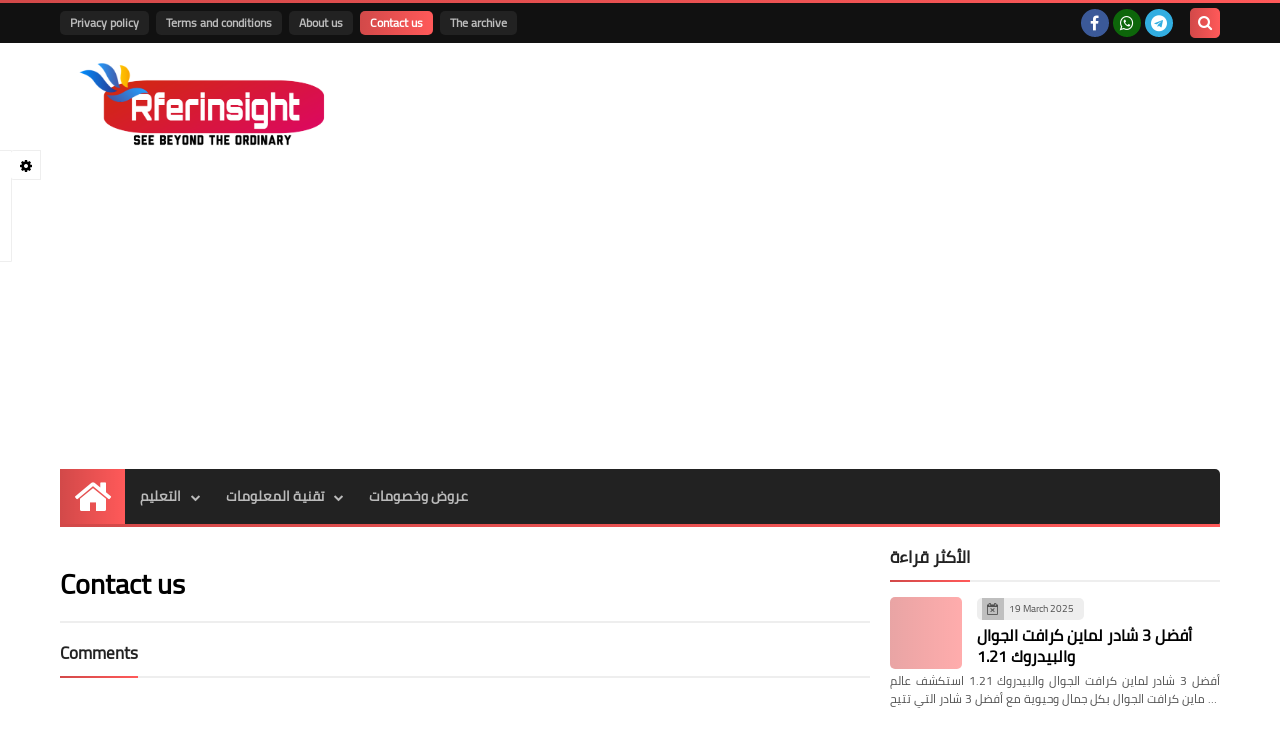

--- FILE ---
content_type: text/html; charset=utf-8
request_url: https://www.google.com/recaptcha/api2/aframe
body_size: 270
content:
<!DOCTYPE HTML><html><head><meta http-equiv="content-type" content="text/html; charset=UTF-8"></head><body><script nonce="UDdt7D_PN4MZnMYCHjwvGQ">/** Anti-fraud and anti-abuse applications only. See google.com/recaptcha */ try{var clients={'sodar':'https://pagead2.googlesyndication.com/pagead/sodar?'};window.addEventListener("message",function(a){try{if(a.source===window.parent){var b=JSON.parse(a.data);var c=clients[b['id']];if(c){var d=document.createElement('img');d.src=c+b['params']+'&rc='+(localStorage.getItem("rc::a")?sessionStorage.getItem("rc::b"):"");window.document.body.appendChild(d);sessionStorage.setItem("rc::e",parseInt(sessionStorage.getItem("rc::e")||0)+1);localStorage.setItem("rc::h",'1768983230968');}}}catch(b){}});window.parent.postMessage("_grecaptcha_ready", "*");}catch(b){}</script></body></html>